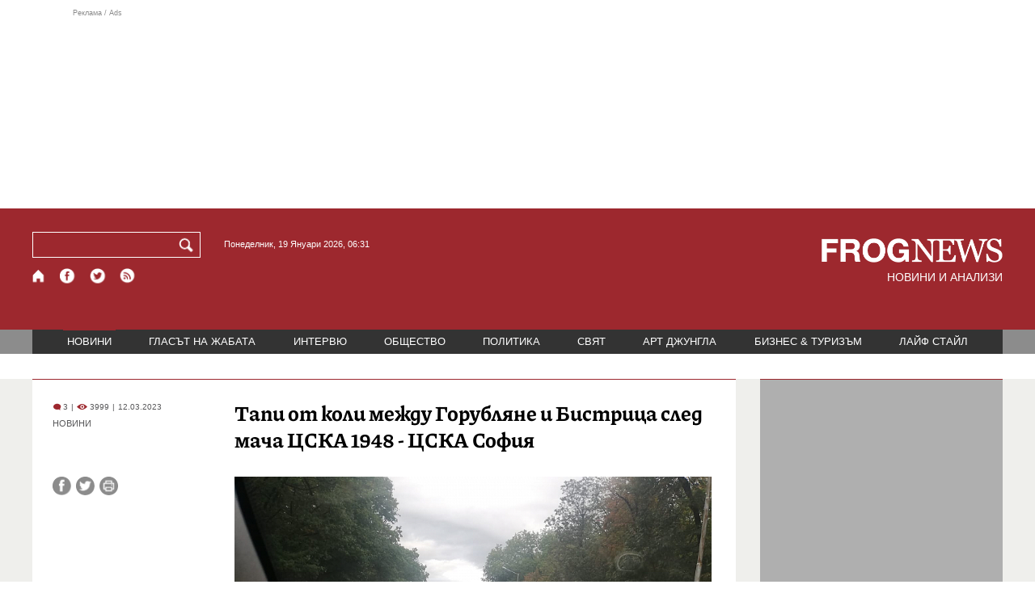

--- FILE ---
content_type: text/html; charset=utf-8
request_url: https://frognews.bg/novini/tapi-koli-mejdu-gorubliane-bistritsa-sled-macha-tsska-1948-tsska-sofiia.html
body_size: 8834
content:
<!DOCTYPE html>
<html lang="bg">
<head>
	<meta http-equiv="content-type" content="text/html; charset=UTF-8">
	<meta http-equiv="X-UA-Compatible" content="IE=edge">
	<meta name="viewport" content="width=device-width, initial-scale=1">
	<title>Тапи от коли между Горубляне и Бистрица след мача ЦСКА 1948 - ЦСК...</title>
	<link rel="alternate" media="only screen and (max-width: 1200px)" href="https://mobile.frognews.bg/article/266480/">
	<meta name="description" content="Сериозни задръствания се образуваха по пътя между Горубляне и софийското село Бистрица. Причината - затруднен трафик заради футболната среща между...">
	<meta property="fb:app_id" content="916184751791572">
	<meta property="og:url" content="https://frognews.bg/novini/tapi-koli-mejdu-gorubliane-bistritsa-sled-macha-tsska-1948-tsska-sofiia.html">
	<meta property="og:type" content="website">
	<meta property="og:title" content="Тапи от коли между Горубляне и Бистрица след мача ЦСКА 1948 - ЦСК...">
	<meta property="og:description" content="Сериозни задръствания се образуваха по пътя между Горубляне и софийското село Бистрица. Причината - затруднен трафик заради футболната среща между отборите на ЦСКА 1948 и ЦСКА София.">
	<meta property="og:image" content="https://frognews.bg/images2/Jessica/zadrustvane.jpg">
	<meta property="og:image:alt" content="Тапи от коли между Горубляне и Бистрица след мача ЦСКА 1948 - ЦСК...">
	<meta property="og:image:type" content="image/jpeg">
	<meta property="og:image:width" content="800">
	<meta property="og:image:height" content="600">
	<meta property="og:locale" content="bg_BG">
	<!-- twitter cards -> -->
	<meta property="twitter:card" content="summary_large_image">
	<meta property="twitter:site" content="@FROGNEWSBG">
	<meta property="twitter:creator" content="@FROGNEWSBG">
	<meta property="twitter:title" content="Тапи от коли между Горубляне и Бистрица след мача ЦСКА 1948 - ЦСК...">
	<meta property="twitter:description" content="Сериозни задръствания се образуваха по пътя между Горубляне и софийското село Бистрица. Причината - затруднен трафик заради футболната среща между...">
	<meta property="twitter:image" content="https://frognews.bg/images2/Jessica/zadrustvane.jpg">

    <meta name="facebook-domain-verification" content="39sqa290fxvyecee1t8kvg24xvhxme" />
	<meta name="yandex-verification" content="6cb667414bd3e8d5">
	<meta name="HandheldFriendly" content="True">
	<meta name="google" content="notranslate">
	<link rel="icon" href="/favicon.ico">
	<link rel="apple-touch-icon" sizes="180x180" href="/fav/apple-touch-icon.png">
	<link rel="icon" type="image/png" href="/fav/favicon-32x32.png" sizes="32x32">
	<link rel="icon" type="image/png" href="/fav/favicon-16x16.png" sizes="16x16">
	<link rel="manifest" href="/fav/manifest.json">
	<link rel="mask-icon" href="/fav/safari-pinned-tab.svg" color="#5BBAD5">
	<link rel="shortcut icon" href="/fav/favicon.ico">
	<meta name="msapplication-TileColor" content="#ffffff">
	<meta name="msapplication-TileImage" content="/fav/mstile-144x144.png">
	<meta name="msapplication-config" content="/fav/browserconfig.xml">
	<meta name="theme-color" content="#ffffff">
	<meta name="propeller" content="320ec90e95eb0400c7f8add5a41c1ef7">
	<meta name="bulletprofit" content="tQTKt4MCVoGtSvNTgvz6">
	<meta name="hilltopads-site-verification" content="374f104caac77aff32252f5edc5845f3a687c677">

	<link rel="dns-prefetch" href="https://stats.g.doubleclick.net">
	<link rel="dns-prefetch" href="https://googleads.g.doubleclick.net">
	<link rel="dns-prefetch" href="https://www.google.com">
	<link rel="dns-prefetch" href="https://www.google.bg">
    
	<link rel="alternate" media="only screen and (max-width: 1024px)" href="https://mobile.frognews.bg/article/266480/" />
	<link rel="canonical" href="https://frognews.bg/novini/tapi-koli-mejdu-gorubliane-bistritsa-sled-macha-tsska-1948-tsska-sofiia.html">

	<link rel="search" type="application/opensearchdescription+xml" href="/opensearch.xml" title="Frognews Search">

	<link rel="stylesheet" href="/theme/03/assets/css/pub/all.min.css?v=1.22" type="text/css" media="all">
	<link rel="stylesheet" href="/theme/03/assets/css/pub/responsive.min.css?v=1.c12ead21b9d585a32cf25590280d1140" type="text/css" media="all">
	<link rel="stylesheet" href="/theme/03/assets/css/src/updates.css?v=1.1.c12ead21b9d585a32cf25590280d1140" type="text/css" media="all">

	<script async src="https://pagead2.googlesyndication.com/pagead/js/adsbygoogle.js"></script>
	<script src="https://ajax.googleapis.com/ajax/libs/webfont/1.6.26/webfont.js"></script>

	

</head>
<body class="tldec2 isarticle_1 iscat_0 istext_0 iszodii_0 isucomm_0 isdev_0" data-cid="2"
      data-article="266480">

<div class="fw header-top-ad">
	<div class="wrappers">
		<div class="header-top-ad-line-1" style="height: 240px !important;overflow: hidden;">
			<span class="h_adv_txt" style="flex: 0 0 12px;">Реклама / Ads</span>
			<div class="ad-elm fr-sli-wr" data-zone="54"></div>
			<div class="h_adv ad-elm" data-zone="12"></div>
		</div>
		<div class="h_adv_hl">
			<div class="h_adv_wide ad-elm" data-zone="20"></div>
		</div>
	</div>
</div>


<header class="fw header">

	<div class="wrappers">
		<div class="header-left">
			<div class="header-search">
				<form method="get" action="/search/">
					<label for="search">Търси:</label>
					<input type="text" name="search" id="search" value="" maxlength="30" required="required">
					<button type="submit" name="submitsearch" id="submitsearch" aria-label="Търси"></button>
					<input type="hidden" name="action" value="search">
				</form>
				<span class="current-date">Понеделник, 19 Януари 2026, 06:31 </span>
			</div>
			<div class="header-social">
				<a href="/" class="fr_ico_home" aria-label="Начало" title="Начална страница"></a>
				<a href="https://www.facebook.com/Frognewsbg-118001921570524/" target="_blank" class="fr_ico_fb" rel="noopener" aria-label="Facebook страница" title="Facebook страница"></a>
				<a href="https://twitter.com/FROGNEWSBG" target="_blank" class="fr_ico_tw" rel="noopener" aria-label="X.com страница" title="X.com страница"></a>
				<a href="https://rss.frognews.bg/2/НОВИНИ/" target="_blank" class="fr_ico_rss" rel="noopener" aria-label="RSS страница" title="RSS страница"></a>
			</div>
			<span class="header-left-addons">
				<!--
				<a href="/prezidentski-izbori2021/" class="izbori-in-header hbgc">ПРЕЗИДЕНТСКИ ИЗБОРИ</a>
				<a href="/izbori2021-3/" class="izbori-in-header hbgc">ПАРЛАМЕНТАРНИ ИЗБОРИ</a>
				-->
			</span>
		</div>
		<div class="header-right stay-at-home">
			<a href="/" style="padding-bottom: 0">
				<img src="/theme/03/assets/img/frognews_logo_x2.png" alt="Frognews" width="224" height="30" fetchpriority=high>
			</a>
            <h1 style="font-size:14px;color:#FFFFFF">НОВИНИ И АНАЛИЗИ</h1>
			<!-- <span class="stay-home">#останивкъщи</span> -->
			<!-- <span class="additionaldec"></span> -->
			<!-- <a href="/izbori2021-2/" class="izbori-in-header hbgc">ПАРЛАМЕНТАРНИ ИЗБОРИ</a> -->
		</div>
	</div>

</header>

<div class="fw menu">
	<div class="wrappers menu-main">
		<ul>
			<li id="mn_2" class="mm sel">
				<a href="/novini/">НОВИНИ</a>
			</li>
			<li id="mn_3" class="mm">
				<a href="/glasat-na-jabata/glasat/">ГЛАСЪТ НА ЖАБАТА</a>
				<ul id="smh_3">
						<li><a href="/glasat-na-jabata/glasat/">ГЛАСЪТ</a></li>
						<li><a href="/glasat-na-jabata/frog-satira/">ФРОГ-САТИРА</a></li>
						<li><a href="/glasat-na-jabata/frog-kino/">ФРОГ-КИНО</a></li>
				</ul>
			</li>
			<li id="mn_6" class="mm">
				<a href="/inteviu/">ИНТЕРВЮ</a>
			</li>
			<li id="mn_9" class="mm">
				<a href="/obshtestvo/aktualno/">ОБЩЕСТВО</a>
				<ul id="smh_9">
						<li><a href="/obshtestvo/aktualno/">АКТУАЛНО</a></li>
						<li><a href="/obshtestvo/naroden-glas/">НАРОДЕН ГЛАС</a></li>
				</ul>
			</li>
			<li id="mn_10" class="mm">
				<a href="/politika/">ПОЛИТИКА</a>
			</li>
			<li id="mn_5" class="mm">
				<a href="/svqt/">СВЯТ</a>
			</li>
			<li id="mn_8" class="mm">
				<a href="/art-jungla/">АРТ ДЖУНГЛА</a>
			</li>
			<li id="mn_4" class="mm">
				<a href="/biznes-turisam/">БИЗНЕС & ТУРИЗЪМ</a>
			</li>
			<li id="mn_112" class="mm">
				<a href="/laif-stail/">ЛАЙФ СТАЙЛ</a>
			</li></ul>
	</div>
	<div class="menu-more-items">
		
    <div class="under-menu-right-btn">

    </div>
	</div>
</div>

<main class="content">
	<div class="wide article-more-news">

	<div class="wrappers">

		<!-- Article panel -->
		<article class="article-content-blk brc">

			<div class="article-image-title">
				<div class="article-image-title-views">
					
			<span class="cmvcd">
			
				<span class="cmc"><em class="c"></em> 3</span><span class="sep">|</span>
				<span class="cmv"><em class="c"></em> 3999</span>
				<span class="sep">|</span><span class="cmd">12.03.2023</span>
				
			</span>					<span class="cat-name">НОВИНИ</span>
				</div>
				<h1><span class="c">Тапи от коли между Горубляне и Бистрица</span> след мача ЦСКА 1948 - ЦСКА София</h1>
			</div>

			<div class="article-image-share">

				<div class="article-share-blk">
					<div class="article-share-links">
						<button type="button" class="ico-a-fb" data-href="https://frognews.bg/novini/tapi-koli-mejdu-gorubliane-bistritsa-sled-macha-tsska-1948-tsska-sofiia.html" aria-label="Сподели във Facebook" title="Сподели във Facebook"></button>
						<button type="button" class="ico-a-tw" data-href="https://frognews.bg/novini/tapi-koli-mejdu-gorubliane-bistritsa-sled-macha-tsska-1948-tsska-sofiia.html" aria-label="Сподели във Twitter" title="Сподели във Twitter"></button>
						<button type="button" class="ico-a-pr" aria-label="Принтирай статията" title="Принтирай статията"></button>
					</div>
				</div>

				<div class="article-image-blk">
											<img src="/images2/Jessica/zadrustvane.jpg" alt="." width="590" fetchpriority=high>
									</div>

			</div>

			<div class="article-image-author">
				<strong></strong>
				<span>Източник: личен архив</span>
			</div>

			<div class="article-short-text brc">
				Сериозни задръствания се образуваха по пътя между Горубляне и софийското село Бистрица. Причината - затруднен трафик заради футболната среща между отборите на ЦСКА 1948 и ЦСКА София.			</div>

			<div class="article-full-text-area">

				<div class="article-full-text-font-size">
					&nbsp;
				</div>

				<div class="article-full-text">
					<p>В района на Бистрица от ранните следобедни часове има и засилено полицейско присъствие. За момента от МВР не отчитат инциденти между привържениците на двата отбора.&nbsp;</p>
<p>&nbsp;</p>
<p>Малко по-рано днес ЦСКА-София победи ЦСКА 1948 с 1:0 в дългоочаквания и много спорен откъм място на провеждане сблъсък от 23-ия кръг на Първа лига.&nbsp;</p>
<p>&nbsp;</p>
<p>Лидерите в шампионата си тръгнаха с трите точки от Бистрица, така запазиха аванса си от 4 пред "Лудогорец", който по-рано днес се справи много трудно с "Черно море" при завръщането на Ивайло Петев в Разград.</p>				</div>

			</div>

			<div class="article-full-text-more">
							</div>
			<div class="article-full-text-share">

				<a href="https://www.facebook.com/sharer/sharer.php?u=https%3A%2F%2Ffrognews.bg%2Fnovini%2Ftapi-koli-mejdu-gorubliane-bistritsa-sled-macha-tsska-1948-tsska-sofiia.html"
				   target="_blank"
				   rel="noopener noreferrer"
				   class="fr-share fr-share-fb"
				   title="Сподели във Facebook">
					<span class="fr-share-icon">f</span>
					<span class="fr-share-text">Сподели</span>
				</a>

				<a href="https://twitter.com/intent/tweet?url=https%3A%2F%2Ffrognews.bg%2Fnovini%2Ftapi-koli-mejdu-gorubliane-bistritsa-sled-macha-tsska-1948-tsska-sofiia.html&text=%3Cspan+class%3D%22c%22%3E%D0%A2%D0%B0%D0%BF%D0%B8+%D0%BE%D1%82+%D0%BA%D0%BE%D0%BB%D0%B8+%D0%BC%D0%B5%D0%B6%D0%B4%D1%83+%D0%93%D0%BE%D1%80%D1%83%D0%B1%D0%BB%D1%8F%D0%BD%D0%B5+%D0%B8+%D0%91%D0%B8%D1%81%D1%82%D1%80%D0%B8%D1%86%D0%B0%3C%2Fspan%3E+%D1%81%D0%BB%D0%B5%D0%B4+%D0%BC%D0%B0%D1%87%D0%B0+%D0%A6%D0%A1%D0%9A%D0%90+1948+-+%D0%A6%D0%A1%D0%9A%D0%90+%D0%A1%D0%BE%D1%84%D0%B8%D1%8F"
				   target="_blank"
				   rel="noopener noreferrer"
				   class="fr-share fr-share-tw"
				   title="Сподели в Twitter">
					<span class="fr-share-icon">t</span>
					<span class="fr-share-text">Tweet</span>
				</a>

			</div>

			<div class="article-before-donate-ads">
				<div class="article-before-donate-ads-area">
					<div class="google-ads ad-elm" data-zone="38"></div>
					<div class="google-ads ad-elm" data-zone="39"></div>
				</div>
				<span class="ad-ttl">Реклама / Ads</span>
			</div>

			<a href="/donate/" class="article-donate-area">
				<span class="article-donate-text">
					Уважаеми читатели, разчитаме на Вашата подкрепа и съпричастност да продължим да правим
					журналистически разследвания. <br><br>Моля, подкрепете ни.</span>
				<span class="article-donate-lnk">
                    <span class="a-d-pp-button">
						<img src="/theme/03/assets/img/pmcards/pp-donate-btn.png" width="150" alt="Donate now">
					</span>
					<span class="a-d-cards">
						<img src="/theme/03/assets/img/pmcards/visa.png" width="45" alt="Visa">
						<img src="/theme/03/assets/img/pmcards/mastercard.png" width="45" alt="Mastercard">
						<img src="/theme/03/assets/img/pmcards/visaelectron.png" width="45" alt="Visa-electron">
						<img src="/theme/03/assets/img/pmcards/maestro.png" width="45" alt="Maestro">
						<img src="/theme/03/assets/img/pmcards/paypal.png" width="45" alt="PayPal">
						<img src="/theme/03/assets/img/pmcards/epay.png" width="45" alt="Epay">
					</span>
				</span>

			</a>

			<div class="article-after-text-ad">
				<div class="google-ads ad-elm" data-zone="29"></div>
				<span class="ad-ttl">Реклама / Ads</span>
			</div>

			<div class="article-related-news-hl">
				<div class="article-related-news brc">
					<strong class="p-ttl">ОЩЕ ПО ТЕМАТА</strong>
					<div class="article-related-news-items">
													<a href="/novini/finalat-kupata-tsska-sreshtu-ludogorets-ili-papazki-sreshtu-domuschiev.html"
							   class="item img5txt5 num1 brc"
							   title="Финалът за купата е ЦСКА срещу Лудогорец или Папазки срещу Домусчиев">
                                <span class="plhldr">
                                    <img src="/images2/thumbs16x9/300/bcc42400e_ludo-cska.PNG" alt="." width="156" height="93">
                                    
			<span class="cmvcd">
			
				<span class="cmc"><em class="c"></em> 4</span><span class="sep">|</span>
				<span class="cmv"><em class="c"></em> 3284</span>
				<span class="sep">|</span><span class="cmd">23.04.2025</span>
				
			</span>                                </span>
								<strong><span class="c">Финалът за купата е ЦСКА срещу Лудогорец</span> или Папазки срещу Домусчиев</strong>
								<span class="hh"></span>
							</a>
													<a href="/novini/otborite-tsska-levski-uspiaha-pobediat-stadion-vasil-levski-dvuboiat-zavarshi-2-2.html"
							   class="item img5txt5 num2 brc"
							   title="Отборите на ЦСКА и &quot;Левски&quot; не успяха да се победят на стадион „Васил Левски”, двубоят завърши 2:2">
                                <span class="plhldr">
                                    <img src="/images2/thumbs16x9/300/9fe92d986_a1516d3c52c7f566b252651af74d2134-resized.jpeg" alt="." width="156" height="93">
                                    
			<span class="cmvcd">
			
				<span class="cmc"><em class="c"></em> 6</span><span class="sep">|</span>
				<span class="cmv"><em class="c"></em> 3250</span>
				<span class="sep">|</span><span class="cmd">02.03.2025</span>
				
			</span>                                </span>
								<strong><span class="c">Отборите на ЦСКА и "Левски" не успяха да се победят на стадион „Васил Левски”,</span> двубоят завърши 2:2</strong>
								<span class="hh"></span>
							</a>
													<a href="/novini/tsska-1948-shte-opita-spane-levski-stadion-vitosha-bistritsa.html"
							   class="item img5txt5 num3 brc"
							   title="ЦСКА 1948 ще опита да спъне Левски на стадион &quot;Витоша&quot; в Бистрица">
                                <span class="plhldr">
                                    <img src="/images2/thumbs16x9/300/aad100ea8_Screenshot-2024-09-15-174702.jpg" alt="." width="156" height="93">
                                    
			<span class="cmvcd">
			
				<span class="cmc"><em class="c"></em> 0</span><span class="sep">|</span>
				<span class="cmv"><em class="c"></em> 3003</span>
				<span class="sep">|</span><span class="cmd">15.09.2024</span>
				
			</span>                                </span>
								<strong><span class="c">ЦСКА 1948</span> ще опита да спъне Левски на стадион "Витоша" в Бистрица</strong>
								<span class="hh"></span>
							</a>
													<a href="/novini/fenove-tsska-nahluha-terena-podgoniha-igrachi-sadii-strashni-stseni-tsska-tsska-1948.html"
							   class="item img5txt5 num4 brc"
							   title="Фенове на ЦСКА нахлуха на терена, подгониха играчи и съдии, страшни сцени на ЦСКА - ЦСКА 1948">
                                <span class="plhldr">
                                    <img src="/images2/thumbs16x9/300/04184b7b4_gong.PNG" alt="." width="156" height="93">
                                    
			<span class="cmvcd">
			
				<span class="cmc"><em class="c"></em> 8</span><span class="sep">|</span>
				<span class="cmv"><em class="c"></em> 4975</span>
				<span class="sep">|</span><span class="cmd">31.05.2024</span>
				
			</span>                                </span>
								<strong><span class="c">Фенове на ЦСКА нахлуха на терена, подгониха играчи и съдии,</span> страшни сцени на ЦСКА - ЦСКА 1948</strong>
								<span class="hh"></span>
							</a>
											</div>
				</div>
			</div>

							<div class="cm-box cm-api-v1 brc" data-item="266480">
					<div class="cm-add-hl">
						<h4 class="p-ttl">
							<strong>КОМЕНТАРИ</strong>
							<span id="cm-req-reg-img"><span class="cselbg">&#xe912;</span></span>
						</h4>
						<div class="cm-add"></div>
					</div>
					<div class="cm-list"></div>
				</div>
			
			<div class="article-after-comments-ad">
				<div class="google-ads ad-elm" data-zone="30"></div>
				<span class="ad-ttl">Реклама / Ads</span>
			</div>

		</article>
		<!-- End of Article -->

		<!-- Right Panel -->
		<div class="inside-news-right">

			<div class="inside-area-right-top-ad brc">
				<div class="ad-elm" data-zone="26"></div>
				<span class="ad-ttl">Реклама / Ads</span>
			</div>

			<div class="fr-mosted-latest brc">
				
<div class="mosted-viewed-blk">
	<strong class="p-ttl">НАЙ-ЧЕТЕНИ</strong>
	<div class="mosted-viewed-slider">
                                <div class="item">
                <a href="/novini/bitkata-ukrainskoto-nebe-nablijava-povratna-tochka.html" class="lnk-photo">
                    <img src="/images2/thumbs16x9/185/ae7627632_ron2.jpg" alt="Битката за украинското небе наближава повратна точка" width="147" height="98">
                    
			<span class="cmvcd">
			
				<span class="cmc"><em class="c"></em> 31</span><span class="sep">|</span>
				<span class="cmv"><em class="c"></em> 34046</span>
				<span class="sep">|</span><span class="cmd">17.01.2026</span>
				
			</span>                </a>
                <span class="item-sub-blk">
                    <a href="/novini/bitkata-ukrainskoto-nebe-nablijava-povratna-tochka.html" title="Битката за украинското небе наближава повратна точка"
                       class="item"><span class="c">Битката за украинското небе наближава</span> повратна точка</a>
                </span>
            </div>
                                            <div class="item">
                <a href="/novini/vrahlita-sibirski-antitsiklon-stud-minus-30-gradusa-2026-01-17.html" class="lnk-photo">
                    <img src="/images2/thumbs16x9/185/946d2809a_stud23.jpg" alt="Връхлита ни сибирски антициклон: Студ до минус 30 градуса" width="147" height="98">
                    
			<span class="cmvcd">
			
				<span class="cmc"><em class="c"></em> 8</span><span class="sep">|</span>
				<span class="cmv"><em class="c"></em> 14196</span>
				<span class="sep">|</span><span class="cmd">17.01.2026</span>
				
			</span>                </a>
                <span class="item-sub-blk">
                    <a href="/novini/vrahlita-sibirski-antitsiklon-stud-minus-30-gradusa-2026-01-17.html" title="Връхлита ни сибирски антициклон: Студ до минус 30 градуса"
                       class="item"><span class="c">Връхлита ни сибирски антициклон:</span> Студ до минус 30 градуса</a>
                </span>
            </div>
                                            <div class="item">
                <a href="/novini/rumen-radev-obmislia-ostavka-ponedelnik-uchastva-izborite.html" class="lnk-photo">
                    <img src="/images2/thumbs16x9/185/6ecb295da_zzzz.jpg" alt="Румен Радев обмисля оставка в понеделник, за да участва в изборите?" width="147" height="98">
                    
			<span class="cmvcd">
			
				<span class="cmc"><em class="c"></em> 53</span><span class="sep">|</span>
				<span class="cmv"><em class="c"></em> 10318</span>
				<span class="sep">|</span><span class="cmd">17.01.2026</span>
				
			</span>                </a>
                <span class="item-sub-blk">
                    <a href="/novini/rumen-radev-obmislia-ostavka-ponedelnik-uchastva-izborite.html" title="Румен Радев обмисля оставка в понеделник, за да участва в изборите?"
                       class="item"><span class="c">Румен Радев обмисля оставка в понеделник,</span> за да участва в изборите?</a>
                </span>
            </div>
                                            <div class="item">
                <a href="/novini/rumen-radev-polkovnitsite-furajki-demokratsiia.html" class="lnk-photo">
                    <img src="/images2/thumbs16x9/185/5d546a569_voenni22.jpg" alt="Румен Радев и полковниците: Фуражки и демокрация" width="147" height="98">
                    
			<span class="cmvcd">
			
				<span class="cmc"><em class="c"></em> 60</span><span class="sep">|</span>
				<span class="cmv"><em class="c"></em> 8909</span>
				<span class="sep">|</span><span class="cmd">18.01.2026</span>
				
			</span>                </a>
                <span class="item-sub-blk">
                    <a href="/novini/rumen-radev-polkovnitsite-furajki-demokratsiia.html" title="Румен Радев и полковниците: Фуражки и демокрация"
                       class="item"><span class="c">Румен Радев и полковниците:</span> Фуражки и демокрация</a>
                </span>
            </div>
                                            <div class="item">
                <a href="/novini/kakvo-pravim-sled-31-ianuari-leva-evroto.html" class="lnk-photo">
                    <img src="/images2/thumbs16x9/185/bd357d641_vro-lev.jpg" alt="Какво правим след 31 януари с лева и еврото" width="147" height="98">
                    
			<span class="cmvcd">
			
				<span class="cmc"><em class="c"></em> 4</span><span class="sep">|</span>
				<span class="cmv"><em class="c"></em> 8670</span>
				<span class="sep">|</span><span class="cmd">17.01.2026</span>
				
			</span>                </a>
                <span class="item-sub-blk">
                    <a href="/novini/kakvo-pravim-sled-31-ianuari-leva-evroto.html" title="Какво правим след 31 януари с лева и еврото"
                       class="item"><span class="c">Какво правим след 31 януари</span> с лева и еврото</a>
                </span>
            </div>
                                            <div class="item">
                <a href="/novini/kasite-balgarskata-narodna-banka-shte-rabotiat-izvanredno-dnes.html" class="lnk-photo">
                    <img src="/images2/thumbs16x9/185/b86020437_big-11e8.png" alt="Касите на Българската народна банка ще работят извънредно и днес" width="147" height="98">
                    
			<span class="cmvcd">
			
				<span class="cmc"><em class="c"></em> 0</span><span class="sep">|</span>
				<span class="cmv"><em class="c"></em> 5424</span>
				<span class="sep">|</span><span class="cmd">17.01.2026</span>
				
			</span>                </a>
                <span class="item-sub-blk">
                    <a href="/novini/kasite-balgarskata-narodna-banka-shte-rabotiat-izvanredno-dnes.html" title="Касите на Българската народна банка ще работят извънредно и днес"
                       class="item"><span class="c">Касите на Българската народна банка ще работят</span> извънредно и днес</a>
                </span>
            </div>
                                            <div class="item">
                <a href="/novini/velikobritaniia-neochakvano-prilojenie-opita-ukraina-borbata-dronove.html" class="lnk-photo">
                    <img src="/images2/thumbs16x9/185/67b66a373_velikobrit.jpg" alt="Великобритания с неочаквано приложение на опита на Украйна в борбата с дронове" width="147" height="98">
                    
			<span class="cmvcd">
			
				<span class="cmc"><em class="c"></em> 1</span><span class="sep">|</span>
				<span class="cmv"><em class="c"></em> 4846</span>
				<span class="sep">|</span><span class="cmd">17.01.2026</span>
				
			</span>                </a>
                <span class="item-sub-blk">
                    <a href="/novini/velikobritaniia-neochakvano-prilojenie-opita-ukraina-borbata-dronove.html" title="Великобритания с неочаквано приложение на опита на Украйна в борбата с дронове"
                       class="item"><span class="c">Великобритания с неочаквано приложение на опита на Украйна</span> в борбата с дронове</a>
                </span>
            </div>
                                            <div class="item">
                <a href="/novini/premierat-italiia-nareche-greshka-mitata-tramp-zaradi-grenlandiia.html" class="lnk-photo">
                    <img src="/images2/thumbs16x9/185/12b32f0a5_1768742926_696ce00eb4635.webp" alt="Премиерът на Италия нарече „грешка“ митата на Тръмп заради Гренландия" width="147" height="98">
                    
			<span class="cmvcd">
			
				<span class="cmc"><em class="c"></em> 14</span><span class="sep">|</span>
				<span class="cmv"><em class="c"></em> 4593</span>
				<span class="sep">|</span><span class="cmd">18.01.2026</span>
				
			</span>                </a>
                <span class="item-sub-blk">
                    <a href="/novini/premierat-italiia-nareche-greshka-mitata-tramp-zaradi-grenlandiia.html" title="Премиерът на Италия нарече „грешка“ митата на Тръмп заради Гренландия"
                       class="item"><span class="c">Премиерът на Италия нарече „грешка“</span> митата на Тръмп заради Гренландия</a>
                </span>
            </div>
                    	</div>
</div>
			</div>

			<div class="inside-area-right-middle-ad" style="min-height: 330px;">
				<div class="r_b_c ad-elm" data-zone="28" style="height: 250px !important;">
				</div>
				<span class="ad-ttl">Реклама / Ads</span>
			</div>


		</div>
		<!-- End of Right Panel -->

	</div>
</div>

<script type="application/ld+json">
	{
		"@context": "https://schema.org",
		"@type": "NewsArticle",
		"mainEntityOfPage": {
			"@type": "WebPage",
			"@id": "https://frognews.bg/novini/tapi-koli-mejdu-gorubliane-bistritsa-sled-macha-tsska-1948-tsska-sofiia.html"
        },
        "headline": "Тапи от коли между Горубляне и Бистрица след мача ЦСКА 1948 - ЦСКА София",
        "image": "https://frognews.bg/images2/Jessica/zadrustvane.jpg",
        "datePublished": "2023-03-12T19:32:08+02:00",
        "dateModified": "2023-03-12T19:32:08+02:00",
        "author": {
            "@type": "Organization",
            "name": "Frognews",
            "logo": {
                "@type": "ImageObject",
                "url": "https://frognews.bg/fav/apple-touch-icon.png"
            }
        },
        "publisher": {
            "@type": "Organization",
            "name": "Frognews",
            "logo": {
                "@type": "ImageObject",
                "url": "https://frognews.bg/fav/apple-touch-icon.png"
            }
        },
        "isAccessibleForFree": true,
        "articleBody": "В района на Бистрица от ранните следобедни часове има и засилено полицейско присъствие. За момента от МВР не отчитат инциденти между привържениците на двата отбора.&nbsp;&nbsp;Малко по-рано днес ЦСКА-София победи ЦСКА 1948 с 1:0 в дългоочаквания и много спорен откъм място на провеждане сблъсък от 23-ия кръг на Първа лига.&nbsp;&nbsp;Лидерите в шампионата си тръгнаха с трите точки от Бистрица, така запазиха аванса си от 4 пред &rdquo;Лудогорец&rdquo;, който по-рано днес се справи много трудно с &rdquo;Черно море&rdquo; при завръщането на Ивайло Петев в Разград."
    }
</script>

</main>

<div class="hr before-aboutus">
	<div class="wrappers"></div>
</div>

<div id="about-apps">
	<div class="wrappers about-apps-blk">
		<div class="about-blk">
			<a href="/zanas/">ЗА НАС</a><span>|</span>
			<a href="/kontakti/">КОНТАКТИ</a><span>|</span>
			<a href="/reklama/">РЕКЛАМА</a>
			
			<span>|</span>
			<a href="/politika-za-poveritelnost/">Политика за поверителност</a>
		</div>
		<div class="apps-blk">
			<a href="https://mobile.frognews.bg/nomobile/" target="_blank" class="app-mobile-website" rel="noopener" aria-label="Мобилна версия" title="FROGNEWS - мобилна версия"></a>
			<a href="https://play.google.com/store/apps/details?id=bg.frognews.frognews"
			   target="_blank" class="app-android" rel="noopener" aria-label="FROGNEWS андроид приложение" title="FROGNEWS андроид приложение"></a>
            <a href="https://apps.apple.com/bg/app/frognews/id6755659514"
               target="_blank" class="app-ios" rel="noopener" aria-label="FROGNEWS iOS приложение" title="FROGNEWS iOS приложение"></a>
		</div>
	</div>
</div>

<footer id="footer">
	<div class="wrappers footerblk">
		<div class="footer-logo">
			<a href="/" class="logo_group logo2">
				<!-- <span class="additionaldec"></span> -->
				<span>новини от FROGNEWS</span>
				<!-- <span class="nydecor"></span> -->
			</a>
		</div>
		<div class="footer-nav">
			<ul>
				<li>
					
				<a href="/novini/" class="fmm c sel">НОВИНИ</a>
				<p id="fsmh_2"></p>
						<a href="/glasat-na-jabata/glasat/" class="fmm c">Гласът</a>
						<p id="fsmh_3"></p>
				<a href="/inteviu/" class="fmm c">ИНТЕРВЮ</a>
				<p id="fsmh_6"></p>
						<a href="/obshtestvo/aktualno/" class="fmm c">Актуално</a>
						<p id="fsmh_9"></p>
				<a href="/politika/" class="fmm c">ПОЛИТИКА</a>
				<p id="fsmh_10"></p></li><li>
				<a href="/svqt/" class="fmm c">СВЯТ</a>
				<p id="fsmh_5"></p>
				<a href="/art-jungla/" class="fmm c">АРТ ДЖУНГЛА</a>
				<p id="fsmh_8"></p>
				<a href="/biznes-turisam/" class="fmm c">БИЗНЕС & ТУРИЗЪМ</a>
				<p id="fsmh_4"></p>
				<a href="/laif-stail/" class="fmm c">ЛАЙФ СТАЙЛ</a>
				<p id="fsmh_112"></p>
				</li>
			</ul>
		</div>
	</div>
	<div class="wrappers footercopyrights">
		&copy; 2006 FROG NEWS. Всички права запазени. |
        <a href="https://frognews.bg/politika-za-poveritelnost-en/">Privacy policy</a> |
        Дизайн: studio greight |
        <a href="https://sofrondes.com" rel="noopener" target="_blank">www.sofrondes.com</a> |
        <a href="https://ticket.bg" target="_blank">ticket.bg</a>
	</div>
</footer>

<div class="ad-elm" data-zone="58"></div>

<span id="date-holder" data-ntfstate="0"></span>

<script src="/theme/03/assets/node_modules/requirejs/require.min.js"
			data-main="/theme/03/assets/js/src/init.js?v=1.34.c12ead21b9d585a32cf25590280d1140"></script>

<div class="jump-top hidden"><button type="button">&nbsp;</button></div>
<!--
<a href="/kultura/dobro-utro/" class="floating-btn good-morning cselbg">ДОБРО УТРО</a>
-->

<div class="hover-mask"></div>
<div class="hover-blk">
	<div class="handle hover-blk-head"><i>&nbsp;</i><button type="button" class="hover-blk-close">&#10006;</button></div>
	<div class="hover-blk-body"></div>
</div>



<!-- Global site tag (gtag.js) - Google Analytics -->
<script async src="https://www.googletagmanager.com/gtag/js?id=G-1CTCBK8W94"></script>
<script>
	window.dataLayer = window.dataLayer || [];
	function gtag(){dataLayer.push(arguments);}
	gtag('js', new Date());

	gtag('config', 'G-1CTCBK8W94');
</script>

<!-- Facebook SDK removed - using simple share links instead (saves 75KB) -->

<script async src="/theme/03/assets/js/pub/a.js?v=1.14"></script>

<!-- Ad script delayed by 3 seconds for better INP performance -->
<script>
(function() {
    var adScriptLoaded = false;
    function loadDelayedAdScript() {
        if (adScriptLoaded) return;
        adScriptLoaded = true;
        var script = document.createElement('script');
        script.src = '//delivery.r2b2.io/get/frognews.bg/generic/sticky';
        script.async = true;
        document.body.appendChild(script);
    }
    // Load after 3 seconds
    setTimeout(loadDelayedAdScript, 3000);
    // Or load on first user interaction (whichever comes first)
    ['scroll', 'click', 'touchstart', 'mousemove', 'keydown'].forEach(function(evt) {
        window.addEventListener(evt, loadDelayedAdScript, { once: true, passive: true });
    });
})();
</script>

<script>
    if (typeof MutationObserver !== "undefined") {
        const observer = new MutationObserver(() => {
            document.querySelector(".google-revocation-link-placeholder")?.remove();
        });
        observer.observe(document.body, {
            childList: true,
        });
    }
</script>

</body>
</html>


--- FILE ---
content_type: text/html; charset=utf-8
request_url: https://www.google.com/recaptcha/api2/aframe
body_size: 267
content:
<!DOCTYPE HTML><html><head><meta http-equiv="content-type" content="text/html; charset=UTF-8"></head><body><script nonce="VFcOyeOyvc-QIjEzuDUQvA">/** Anti-fraud and anti-abuse applications only. See google.com/recaptcha */ try{var clients={'sodar':'https://pagead2.googlesyndication.com/pagead/sodar?'};window.addEventListener("message",function(a){try{if(a.source===window.parent){var b=JSON.parse(a.data);var c=clients[b['id']];if(c){var d=document.createElement('img');d.src=c+b['params']+'&rc='+(localStorage.getItem("rc::a")?sessionStorage.getItem("rc::b"):"");window.document.body.appendChild(d);sessionStorage.setItem("rc::e",parseInt(sessionStorage.getItem("rc::e")||0)+1);localStorage.setItem("rc::h",'1768797069753');}}}catch(b){}});window.parent.postMessage("_grecaptcha_ready", "*");}catch(b){}</script></body></html>

--- FILE ---
content_type: text/css
request_url: https://frognews.bg/theme/03/assets/css/src/updates.css?v=1.1.c12ead21b9d585a32cf25590280d1140
body_size: 2263
content:
body.tldec12 .header {
    background-color: #000;
}

body.tldec12 .cselbg {
    background-color: #333333;
}

body.tldec12.isarticle_1 .content {
    background-color: #8C8C8C !important;
}

body.tldec12.isarticle_1 .article-image-blk video {
    display: block;
}

body.tldec12.isarticle_1 .article-content-blk {
    border-top: 0;
    background-color: #333333;
}

body.tldec12 .article-image-title h1,
body.tldec12.isarticle_1 .article-image-title h1,
body.tldec12.isarticle_1 .article-image-title h1 .c,
body.tldec12.isarticle_1 .article-image-title h1 span,
body.tldec12.isarticle_1 .article-image-title h1 span.c {
    color: #FFF !important;
}

body.tldec12.isarticle_1 .cmvcd .cmc,
body.tldec12.isarticle_1 .cmvcd .cmv,
body.tldec12.isarticle_1 .cmvcd .cmd,
body.tldec12.isarticle_1 .cmvcd .cmn {
    color: #FFF;
}

body.tldec12.isarticle_1 .cmvcd .sep {
    color: #CCC;
}

body.tldec12.isarticle_1 .cmvcd .cmc em,
body.tldec12.isarticle_1 .cmvcd .cmv em {
    color: #FFF !important;
}

body.tldec12.isarticle_1 .article-image-title-views span.cat-name {
    color: #FFF;
}

body.tldec12.isarticle_1 .article-image-author span {
    color: #CCC;
}

body.tldec12.isarticle_1 .article-short-text {
    width: 590px;
    padding-left: 0;
    padding-right: 0;
    border-top: 1px solid #FFF !important;
}

body.tldec12.isarticle_1 .article-full-text {
    color: #FFF;
    background-color: #333;
}

body.tldec12.isarticle_1 .article-full-text > p {
    color: #FFF;
    padding-left: 0;
    padding-right: 0;
}

body.tldec12.isarticle_1 .article-full-text > p em,
body.tldec12.isarticle_1 .article-full-text > p strong {
    color: #FFF;
}

body.tldec12.isarticle_1 .article-full-text-share {
    background-color: #333;
}

body.tldec12.isarticle_1 .article-before-donate-ads {
    border-top: 10px solid #8C8C8C;
    background-color: #EFEFEC;
}

body.tldec12.isarticle_1 .article-donate-area {
    border-top: 10px solid #8C8C8C;
    border-bottom: 10px solid #8C8C8C;
}

body.tldec12.isarticle_1 .article-after-text-ad,
body.tldec12.isarticle_1 .article-after-comments-ad {
    border-top: 10px solid #EFEFEC;
    border-bottom: 30px solid #8C8C8C;
    background-color: #EFEFEC;
}

body.tldec12.isarticle_1 .article-after-comments-ad {
    border-bottom: 10px solid #8C8C8C;
}

body.tldec12.isarticle_1 .article-related-news-hl {
    border-bottom: 20px solid #8C8C8C;
}

body.tldec12.isarticle_1 .article-related-news {
    border-top: 1px solid #EFEFEC !important;
    background-color: #8C8C8C;
}

body.tldec12.isarticle_1 .article-related-news .p-ttl {
    flex: 0 0 160px;
    color: #FFF;
}

body.tldec12.isarticle_1 .article-after-text-ad span.ad-ttl,
body.tldec12.isarticle_1 .article-after-comments-ad span.ad-ttl {
    color: #CCC;
}

body.tldec12.isarticle_1 .inside-area-right-top-ad {
    border-top: 1px solid #333333 !important;
}

body.tldec12.isarticle_1 .inside-area-right-top-ad span.ad-ttl,
body.tldec12.isarticle_1 .inside-area-right-middle-ad span.ad-ttl {
    color: #CCCCCC !important;
}

body.tldec12 .inside-news-right .fr-mosted-latest {
    border-top: 1px solid #FFF !important;
}

body.tldec12 .inside-news-right .fr-mosted-latest .mosted-viewed-blk h4 {
    color: #FFF;
}

body.tldec12 .mosted-viewed-slider .item .item-sub-blk a {
    color: #333 !important;
}

body.tldec12 .mosted-viewed-slider .item .item-sub-blk a .c {
    color: #333 !important;
}

body.tldec12.isarticle_1 .fr-mosted-latest .cmvcd .cmc em,
body.tldec12.isarticle_1 .fr-mosted-latest .cmvcd .cmv em {
    color: #333 !important;
}

body.tldec12.iscat_1 .top-news-area-news .top-news-slider .tn-item .desc-comms strong span.c,
body.tldec12.iscat_1 .more-news-area .item strong span.c {
    color: #000 !important;
}

body.tldec12.iscat_1 .top-news-area.brc,
body.tldec12.iscat_1 .more-news-left,
body.tldec12.iscat_1 .more-news-right,
body.tldec12.iscat_1 .top-news-area-ad,
body.tldec12.iscat_1 .more-news-area-gr1 .more-news-area-gr1-left .big-blk-1 .plhldr {
    border-color: #000 !important;
}

body.tldec12.isarticle_1 .article-related-news-items .cmvcd .cmc,
body.tldec12.isarticle_1 .article-related-news-items .cmvcd .cmc .c,
body.tldec12.isarticle_1 .article-related-news-items .cmvcd .cmv,
body.tldec12.isarticle_1 .article-related-news-items .cmvcd .cmv .c,
body.tldec12.isarticle_1 .article-related-news-items .cmvcd .cmd,
body.tldec12.isarticle_1 .article-related-news-items .cmvcd .cmn {
    color: #333 !important;
}

.page404 .wrappers h1{
    padding-top: 0;
    padding-bottom: 30px;
    text-align: center;
    font-size: 1.8rem;
}

.page404 .wrappers article{
    padding-top: 0;
    padding-bottom: 150px;
    text-align: center;
    font-size: 1.1rem;
}

/** SEBRA PROJECT **/

.sebra-area-left{
    display: block;
    align-items: flex-start;
    justify-content: flex-start;
    flex: 0 0 870px;
    max-width: 870px;
    min-height: 600px;
    border-top: 1px solid #FFF;
}
.sebra-area-cnt{
    display: inline-block;
    width: 870px;
    min-height: 200px;
    padding-bottom: 20px;
    text-align: center;
    overflow: hidden;
}
.sebra-search-area{
    display: block;
    width: 100%;
    padding-top: 30px;
    padding-bottom: 30px;
    text-align: center;
}
.sebra-search-area form{
    display: flex;
    justify-content: center;
    align-items: center;
    width: 100%;
}
.sebra-search-area form label{
    flex: 0 0 auto;
    font-size: 13px;
    padding-right: 10px;
}
.sebra-search-area form input{
    flex: 0 0 200px;
    font-size: 13px;
    padding: 2px 5px;
}

.sebra-area-cnt h5{
    display: block;
    width: 100%;
    line-height: 1;
    padding-bottom: 15px;
    text-align: center;
    font-size: 16px;
    color: #000;
}
.sebra-companies-by-letter{
    display: flex;
    align-items: center;
    justify-content: center;
}
.sebra-companies-by-letter a{
    display: inline-block;
    line-height: 1;
    padding-left: 4px;
    padding-right: 4px;
    margin-left: 3px;
    margin-right: 3px;
    text-decoration: none;
    color: #0000ff;
    font-weight: bold;
    cursor: pointer;
}
.sebra-companies-by-letter a.sel{
    color: #006b00;
}

.sebra-companies-list{
    display: flex;
    width: 100%;
    padding-top: 20px;
    align-items: flex-start;
    justify-content: flex-start;
}
.sebra-companies-list .sebra-companies-column{
    display: inline-block;
    flex: 0 0 50%;
    max-width: 50%;
    text-align: left;
}
.sebra-companies-list .sebra-companies-column a{
    display: block;
    text-decoration: none;
    line-height: 1.3;
    padding-bottom: 3px;
    font-size: 12px;
    cursor: pointer;
}
.sebra-companies-list .sebra-companies-column a:hover{
    text-decoration: underline;
}

.sebra-entity-org{
    display: block;
    width: 100%;
    padding-top: 30px;
    text-align: center;
}

.sebra-entity-org h1{
    display: block;
    width: 100%;
    text-align: center;
    font-weight: bold;
}

.sebra-entity-descr{
    display: block;
    width: 100%;
    padding-top: 30px;
    text-align: center;
}

.sebra-entity-payments{
    display: block;
    width: 100%;
    padding-top: 30px;
    text-align: center;
}

.sebra-entity-payments table{
    width: 100%;
    border: 1px solid #333;
    border-collapse: collapse;
    border-spacing: 0;
}
.sebra-entity-payments table thead tr th{
    padding: 4px 5px;
    border: 1px solid #333;
    font-weight: bold;
    font-size: 12px;
    text-align: left;
    white-space: nowrap;
}
.sebra-entity-payments table tbody tr td{
    padding: 4px 5px;
    border: 1px solid #333;
    font-size: 12px;
    text-align: left;
}
.sebra-entity-payments table tbody tr td small{
    font-size: 9px;
}

.sebra-entity-footer-nav{
    display: block;
    width: 100%;
    padding-top: 50px;
    text-align: left;
}
.sebra-entity-footer-nav a{
    font-size: 12px;
    text-decoration: none;
    cursor: pointer;
}

.ui-autocomplete {
    max-height: 300px;
    overflow: hidden;
    overflow-y: auto;
}

.ui-autocomplete .ui-menu-item .ui-menu-item-wrapper{
    font-size: 13px;
    line-height: 1.3;
}

/*.video-content{*/
/*	display: block;*/
/*	width: 100%;*/
/*	padding-top: 30px;*/
/*	text-align: center;*/
/*	color: #9f9f9f;*/
/*}*/

.video-content{
	display: block;
	width: 100%;
	line-height: 1.3;
	padding-top: 11px;
	padding-bottom: 30px;
	color: #bdbdbd;
	text-align: left;
	font-size: 0.9rem;
}

/* Simple social share buttons (no SDK required) */
.fr-share-fb,
.fr-share-tw {
	display: inline-flex;
	align-items: center;
	padding: 5px 10px;
	margin-right: 8px;
	border-radius: 3px;
	font-size: 12px;
	font-weight: 600;
	text-decoration: none;
	color: #fff;
	transition: opacity 0.2s;
}
.fr-share-fb:hover,
.fr-share-tw:hover {
	opacity: 0.85;
	color: #fff;
	text-decoration: none;
}
.fr-share-fb {
	background-color: #1877f2;
}
.fr-share-tw {
	background-color: #1da1f2;
}
.fr-share-icon {
	font-family: Arial, sans-serif;
	font-weight: bold;
	margin-right: 6px;
	font-size: 14px;
}
.fr-share-text {
	font-family: Arial, sans-serif;
}

a.app-ios {
	background:transparent url(/theme/03/assets/img/footer_tools_x2.png) no-repeat 0 -82px;
}


.gnews-invite-area {
	display: none;
	width: 280px;
	min-height: 29px;
	padding: 15px 20px;
	color: #333;
	background: linear-gradient(135deg, #ffffff 0%, #f8f9fa 100%);
	border-radius: 12px;
	box-shadow: 0 12px 45px rgba(0, 0, 0, 0.25);
	text-align: center;
	font-family: 'Myriad Pro', Arial, Verdana, serif;
	font-size: 12px;
	position: fixed;
	z-index: 10001;
	top: 35%;
	left: calc(50% - 140px);
	border: 1px solid rgb(81 81 81 / 20%);
}

.gnews-invite-area .gnews-invite-close {
	position: absolute;
	top: 8px;
	right: 12px;
	width: 20px;
	height: 20px;
	line-height: 18px;
	font-size: 20px;
	color: #999;
	cursor: pointer;
	transition: color 0.2s ease;
}

.gnews-invite-area .gnews-invite-close:hover {
	color: #333;
}

.gnews-invite-area .gnews-invite-icon {
	display: block;
	width: 48px;
	height: 48px;
	margin: 0 auto 10px auto;
}

.gnews-invite-area .gnews-invite-icon img {
	width: 100%;
	height: auto;
}

.gnews-invite-area .gnews-invite-head {
	display: block;
	padding-bottom: 8px;
	font-size: 14px;
	font-weight: bold;
	color: #4285F4;
}

.gnews-invite-area .gnews-invite-body {
	display: block;
	width: 100%;
	line-height: 1.5;
	padding-bottom: 15px;
	color: #222;
	font-family: 'Myriad Pro', Arial, Verdana, serif;
	font-size: 13px;
	text-align: center;
}

.gnews-invite-area .gnews-invite-body strong {
	color: #4285F4;
}

.gnews-invite-area .gnews-invite-body .gnews-invite-hint {
	display: inline-block;
	margin-top: 8px;
	padding: 0 8px 4px;
	font-size: 12px;
	color: #000000;
	font-style: italic;
}

.gnews-invite-area .gnews-invite-foot {
	display: flex;
	flex-direction: column;
	align-items: center;
	gap: 8px;
	width: 100%;
}

.gnews-invite-area .gnews-invite-foot a.gnews-invite-accept {
	display: inline-block;
	box-sizing: border-box;
	width: 100%;
	padding: 10px 20px;
	border-radius: 6px;
	color: #FFF;
	background: linear-gradient(135deg, #4285F4 0%, #3367D6 100%);
	font-size: 13px;
	font-weight: bold;
	font-family: Arial, Verdana, Sans, serif;
	text-decoration: none;
	text-transform: uppercase;
	transition: all 0.2s ease;
	box-shadow: 0 2px 8px rgba(66, 133, 244, 0.3);
}

.gnews-invite-area .gnews-invite-foot a.gnews-invite-accept:hover {
	background: linear-gradient(135deg, #3367D6 0%, #2851A3 100%);
	box-shadow: 0 4px 12px rgba(66, 133, 244, 0.4);
	transform: translateY(-1px);
}

.gnews-invite-area .gnews-invite-foot a.gnews-invite-decline {
	display: inline-block;
	padding: 6px 10px;
	color: #888;
	font-size: 11px;
	font-family: Arial, Verdana, Sans, serif;
	text-decoration: none;
	transition: color 0.2s ease;
}

.gnews-invite-area .gnews-invite-foot a.gnews-invite-decline:hover {
	color: #333;
}
